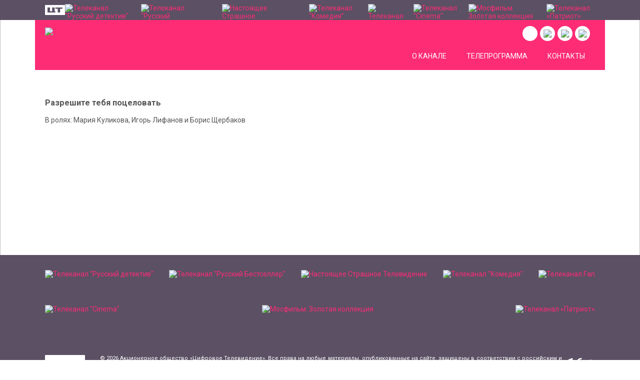

--- FILE ---
content_type: text/html; charset=UTF-8
request_url: https://rusroman.ru/telecast/razreshite-tebya-pocelovat-2008
body_size: 4920
content:
<!DOCTYPE html>
<html lang="ru" class="h-100">
<head>
    <meta charset="UTF-8">
    <meta name="viewport" content="width=device-width, initial-scale=1, shrink-to-fit=no">
        <title>Разрешите тебя поцеловать</title>
    <meta http-equiv='X-UA-Compatible' content='IE=edge'>
<meta name='cleartype' content='on'>
<meta name='imagetoolbar' content='no'>
<meta name='HandheldFriendly' content='True'>
<meta name='format-detection' content='telephone=no'>
<meta name='format-detection' content='address=no'>
<meta name='google' value='notranslate'>

<meta name='msthemecompatible' content='no'>
<meta name='theme-color' content='#ffffff'>
<meta name='apple-mobile-web-app-capable' content='yes'>
<meta name='apple-mobile-web-app-status-bar-style' content='black-translucent'>
<meta name='msapplication-tooltip' content=''>
<meta name='msapplication-TileColor' content='#ffffff'>
<meta name='msapplication-TileImage' content='/favIcons/mstile-144x144.png'>
<meta name='msapplication-starturl' content=''>
<meta name='msapplication-tap-highlight' content='no'>
<meta name='msapplication-square70x70logo' content='/favIcons/mstile-70x70.png'>
<meta name='msapplication-square144x144logo' content='/favIcons/mstile-144x144.png'>
<meta name='msapplication-square150x150logo' content='/favIcons/mstile-150x150.png'>
<meta name='msapplication-wide310x150logo' content='/favIcons/mstile-310x150.png'>
<meta name='msapplication-square310x310logo' content='/favIcons/mstile-310x310.png'>
<meta property='twitter:image' content='/favIcons/twitter.png'>
<link rel='icon' sizes='16x16' type='image/png' href='/favIcons/favicon-16x16.png'>
<link rel='icon' sizes='32x32' type='image/png' href='/favIcons/favicon-32x32.png'>
<link rel='icon' sizes='96x96' type='image/png' href='/favIcons/favicon-96x96.png'>
<link rel='icon' sizes='192x192' type='image/png' href='/favIcons/android-chrome-36x36.png'>
<link rel='icon' sizes='192x192' type='image/png' href='/favIcons/android-chrome-48x48.png'>
<link rel='icon' sizes='192x192' type='image/png' href='/favIcons/android-chrome-72x72.png'>
<link rel='icon' sizes='192x192' type='image/png' href='/favIcons/android-chrome-96x96.png'>
<link rel='icon' sizes='192x192' type='image/png' href='/favIcons/android-chrome-144x144.png'>
<link rel='icon' sizes='192x192' type='image/png' href='/favIcons/android-chrome-192x192.png'>
<link href='https://fonts.googleapis.com/css?family=Roboto:100,300,400,500,700,900&amp;subset=cyrillic-ext' rel='stylesheet'>    <!--rusroman.ru 90341867-->
<!-- Yandex.Metrika counter -->
<script type="text/javascript" >
   (function(m,e,t,r,i,k,a){m[i]=m[i]||function(){(m[i].a=m[i].a||[]).push(arguments)};
   m[i].l=1*new Date();
   for (var j = 0; j < document.scripts.length; j++) {if (document.scripts[j].src === r) { return; }}
   k=e.createElement(t),a=e.getElementsByTagName(t)[0],k.async=1,k.src=r,a.parentNode.insertBefore(k,a)})
   (window, document, "script", "https://mc.yandex.ru/metrika/tag.js", "ym");

   ym(90341867, "init", {
        clickmap:true,
        trackLinks:true,
        accurateTrackBounce:true,
        webvisor:true
   });
</script>
<noscript><div><img src="https://mc.yandex.ru/watch/90341867" style="position:absolute; left:-9999px;" alt="" /></div></noscript>
<!-- /Yandex.Metrika counter -->
    <meta property="og:title" content="Разрешите тебя поцеловать">
<meta name="application-name" content="Разрешите тебя поцеловать">
<meta name="apple-mobile-web-app-title" content="Разрешите тебя поцеловать">
<meta property="og:description" content="Разрешите тебя поцеловать">
<meta property="og:image" content="/img/blank.jpg">
<meta property="og:type" content="article">
<meta property="og:url" content="https://rusroman.ru/telecast/razreshite-tebya-pocelovat-2008">
<meta name="description" content="Разрешите тебя поцеловать">
<meta name="keywords" content="">
<meta name="csrf-param" content="_csrf-frontend">
<meta name="csrf-token" content="Iu278Bg5Dz0q4OgJHqaPnyp8JI3F6JT9u_O0i8IlOpZwtfzIcG56Wk220Dt8i9fwUyhvw4G9xaj-wPfutlZv7A==">

<link href="/dist/main.css?v=1748090512" rel="stylesheet">    <script>
        window.yaContextCb = window.yaContextCb || []
    </script>
    <script src="https://yandex.ru/ads/system/context.js" async></script>
</head>
<body class='load'>
<section class="wrapper">
    <section class="branding">
        <div class="carousel carousel--branding">
            <div class="carousel__container swiper-container">
                <div class="carousel__list swiper-wrapper">
                    <div class="swiper-slide carousel__item">
                        <img class="scale-visual-image" src="https://ct-bank.digitalrussia.tv/files/2024/12/rr_2024_1920x1080.jpg" />
                    </div>
                </div>
            </div>
        </div>
    </section>
    <div class="line">
        <div class="line__wrapper">
            <div class="line__cols">
                <div class="line__col line__col--left">
                    <div class="associates associates--main">
                        <div class="associates__list">
                            <div class="associates__item">
                                <a class="associate associate--dtr" href="http://digitalrussia.tv" target="_blank">
                                    <div class="associate__logo" id="ctlogo"></div>
                                </a>
                            </div>
                        </div>
                    </div>
                </div>
                <div class="line__col line__col--right">
                    <div class="associates associates--additional">
                        <div class="associates__list">
                            <div class="associates__item"><a class="associate" href="http://rudetective.tv/" alt="Телеканал &quot;Русский детектив&quot;" title="Телеканал &quot;Русский детектив&quot;" rel="noopener noreferrer" target="_blank"><img class="associate__logo" src="https://ct-bank.digitalrussia.tv/files/2023/05/rudetective_3_.svg" alt="Телеканал &quot;Русский детектив&quot;" title="Телеканал &quot;Русский детектив&quot;"></a></div><div class="associates__item"><a class="associate" href="http://bestrussia.tv/" alt="Телеканал &quot;Русский Бестселлер&quot;" title="Телеканал &quot;Русский Бестселлер&quot;" rel="noopener noreferrer" target="_blank"><img class="associate__logo" src="https://ct-bank.digitalrussia.tv/files/2023/05/bestrussia-tv_4_.svg" alt="Телеканал &quot;Русский Бестселлер&quot;" title="Телеканал &quot;Русский Бестселлер&quot;"></a></div><div class="associates__item"><a class="associate" href="http://strashnoe.tv/" alt="Настоящее Страшное Телевидение" title="Настоящее Страшное Телевидение" rel="noopener noreferrer" target="_blank"><img class="associate__logo" src="https://ct-bank.digitalrussia.tv/files/2023/05/strashnoe-tv_4_.svg" alt="Настоящее Страшное Телевидение" title="Настоящее Страшное Телевидение"></a></div><div class="associates__item"><a class="associate" href="http://komedia-tv.ru/" alt="Телеканал &quot;Комедия&quot;" title="Телеканал &quot;Комедия&quot;" rel="noopener noreferrer" target="_blank"><img class="associate__logo" src="https://ct-bank.digitalrussia.tv/files/2023/05/komedia-tv_4_.svg" alt="Телеканал &quot;Комедия&quot;" title="Телеканал &quot;Комедия&quot;"></a></div><div class="associates__item"><a class="associate" href="https://fantv.ru/" alt="Телеканал Fan" title="Телеканал Fan" rel="noopener noreferrer" target="_blank"><img class="associate__logo" src="https://ct-bank.digitalrussia.tv/files/2023/05/fantv2_3_.svg" alt="Телеканал Fan" title="Телеканал Fan"></a></div><div class="associates__item"><a class="associate" href="http://cinetv.ru/" alt="Телеканал &quot;Cinema&quot;" title="Телеканал &quot;Cinema&quot;" rel="noopener noreferrer" target="_blank"><img class="associate__logo" src="https://ct-bank.digitalrussia.tv/files/2023/05/cinetv_7_.svg" alt="Телеканал &quot;Cinema&quot;" title="Телеканал &quot;Cinema&quot;"></a></div><div class="associates__item"><a class="associate" href="https://mosfilmgold.ru/" alt="Мосфильм. Золотая коллекция" title="Мосфильм. Золотая коллекция" rel="noopener noreferrer" target="_blank"><img class="associate__logo" src="https://ct-bank.digitalrussia.tv/files/2023/05/mosfilmgold_6_.svg" alt="Мосфильм. Золотая коллекция" title="Мосфильм. Золотая коллекция"></a></div><div class="associates__item"><a class="associate" href="https://patriotkanal.ru/" alt="Телеканал «Патриот»" title="Телеканал «Патриот»" rel="noopener noreferrer" target="_blank"><img class="associate__logo" src="https://ct-bank.digitalrussia.tv/files/2025/02/patriot_2025_logo_white_3_.svg" alt="Телеканал «Патриот»" title="Телеканал «Патриот»"></a></div>                        </div>
                    </div>
                </div>
            </div>
        </div>
    </div>
    <header class="header">
        <div class="header__wrapper">
            <div class="header__cols">
                <div class="header__col header__col--left">
                    <div class="header__burger">
                        <button class="burger js-burger">
                            <div class="burger__lines">
                                <span class="burger__line burger__line--1"></span>
                                <span class="burger__line burger__line--2"></span>
                                <span class="burger__line burger__line--3"></span>
                            </div>
                        </button>
                    </div>
                    <div class="header__logo">
                        <a class="logo " href="/">
                            <img class="icon icon--logo logo__icon" src="https://ct-bank.digitalrussia.tv/files/2023/05/rusroman-big_1_.svg" alt="Главная страница">                        </a>
                    </div>
                    <div class="header__logo--mobile">
                        <a class="logo logo--mobile" href="/"> </a>
                    </div>
                </div>
                <div class="header__col header__col--right">
                    <div class="header__lines">
                        <div class="header__line header__line--top">
                            <div class="header__social">
                                <div class="social ">
                                                                            <div class="social__list">
                                                                                            <a class="social__item" href="https://vk.com/russkyrom" alt="" title="" rel="noopener noreferrer" target="_blank"><img class="social__icon" src="https://ct-bank.digitalrussia.tv/files/2023/05/vk_2_.svg" alt=""></a>                                                                                            <a class="social__item" href="https://ok.ru/russkyrom" alt="ok" title="ok" rel="noopener noreferrer" target="_blank"><img class="social__icon" src="https://ct-bank.digitalrussia.tv/files/2023/05/ok_2_.svg" alt="ok"></a>                                                                                            <a class="social__item" href="https://zen.yandex.ru/id/5ecb990da3811a33d94a40a3" alt="dzen" title="dzen" rel="noopener noreferrer" target="_blank"><img class="social__icon" src="https://ct-bank.digitalrussia.tv/files/2023/05/zen_2_.svg" alt="dzen"></a>                                                                                            <a class="social__item" href="https://max.ru/russkyrom" alt="Max" title="Max" rel="noopener noreferrer" target="_blank"><img class="social__icon" src="https://ct-bank.digitalrussia.tv/files/2025/10/max-icon.svg" alt="Max"></a>                                                                                    </div>
                                                                    </div>
                            </div>
                        </div>
                        <div class="header__line header__line--bottom">
                            <div class="header__menu">
                                <nav class="menu ">
                                    <div class="menu__list">
                                        <a class="menu__item " href="/#about" title="О канале">О канале</a>                                        <a class="menu__item " href="/program" title="Телепрограмма">Телепрограмма</a>                                        <a class="menu__item " href="/#contacts" title="Контакты">Контакты</a>                                                                            </div>
                                </nav>
                            </div>
                        </div>
                    </div>
                </div>
            </div>
        </div>
        <div class="header__panel">
            <div class="header__wrapper header__wrapper--mobile">
                <div class="header__data">
                    <div class="header__social header__social--mobile">
                        <div class="social social--mobile">
                                                            <div class="social__list">
                                                                            <a class="social__item" href="https://vk.com/russkyrom" alt="" title="" rel="noopener noreferrer" target="_blank"><img class="social__icon" src="https://ct-bank.digitalrussia.tv/files/2023/05/vk_2_.svg" alt=""></a>                                                                            <a class="social__item" href="https://ok.ru/russkyrom" alt="ok" title="ok" rel="noopener noreferrer" target="_blank"><img class="social__icon" src="https://ct-bank.digitalrussia.tv/files/2023/05/ok_2_.svg" alt="ok"></a>                                                                            <a class="social__item" href="https://zen.yandex.ru/id/5ecb990da3811a33d94a40a3" alt="dzen" title="dzen" rel="noopener noreferrer" target="_blank"><img class="social__icon" src="https://ct-bank.digitalrussia.tv/files/2023/05/zen_2_.svg" alt="dzen"></a>                                                                            <a class="social__item" href="https://max.ru/russkyrom" alt="Max" title="Max" rel="noopener noreferrer" target="_blank"><img class="social__icon" src="https://ct-bank.digitalrussia.tv/files/2025/10/max-icon.svg" alt="Max"></a>                                                                    </div>
                                                    </div>
                    </div>
                </div>
                <div class="header__menu header__menu--mobile">
                    <nav class="menu menu--mobile">
                        <div class="menu__list">
                            <a class="menu__item " href="/#about" title="О канале">О канале</a>                            <a class="menu__item " href="/program" title="Телепрограмма">Телепрограмма</a>                            <a class="menu__item " href="/#contacts" title="Контакты">Контакты</a>                                                    </div>
                    </nav>
                </div>
            </div>
        </div>
    </header>
    

<section class="container container--index">
    <section class="content">
        <section class="section section--news-detail">
            <div class="section-content">
                <div class="section-wrapper">
                    <div class="news-detail">
                        <div class="news-detail-data">
                            <div class="news-detail-data__header">
                            </div>
                            <div class="news-detail-data__content">
                                <div class="article-detail">
                                                                        <h3 class="article-detail__title">Разрешите тебя поцеловать</h3>
                                    <div class="article-detail__text">В ролях: Мария Куликова, Игорь Лифанов и Борис Щербаков</div>
                                </div>
                            </div>
                        </div>
                    </div>
                </div>
            </div>
        </section>
    </section>
</section>    <div class="ads ads_main-bottom">
        <div class="ads__banner ads__banner_mobile">
            <!--AdFox START-->
<!--yandex_trbp.ads-->
<!--Площадка: https://rusroman.ru/program / Media / 100%х250px_подвал/Mobile-->
<!--Категория: <не задана>-->
<!--Тип баннера: 100%*250px- мобила-->
<div id="adfox_174352522017691276"></div>
<script>
    window.yaContextCb.push(()=>{
        Ya.adfoxCode.create({
            ownerId: 12366701,
            containerId: 'adfox_174352522017691276',
            platform: 'touch',
            params: {
                p1: 'dhaab',
                p2: 'jkik'
            }
        })
    })
</script>        </div>
    </div>
    <section class="keeper"></section>
</section>
<footer class="footer">
    <div class="footer__wrapper">
        <div class="footer__line footer__line_top">
            <div class="footer__companions">
                <div class="companions companions--icons">
                    <div class="companions__list">
                        <a class="companions__item companions__item_bestseller" href="http://rudetective.tv/" alt="Телеканал &quot;Русский детектив&quot;" title="Телеканал &quot;Русский детектив&quot;" rel="noopener noreferrer" target="_blank"><img class="companions__icon" src="https://ct-bank.digitalrussia.tv/files/2023/05/rudetective_3_.svg" alt="Телеканал &quot;Русский детектив&quot;" title="Телеканал &quot;Русский детектив&quot;"></a><a class="companions__item companions__item_bestseller" href="http://bestrussia.tv/" alt="Телеканал &quot;Русский Бестселлер&quot;" title="Телеканал &quot;Русский Бестселлер&quot;" rel="noopener noreferrer" target="_blank"><img class="companions__icon" src="https://ct-bank.digitalrussia.tv/files/2023/05/bestrussia-tv_4_.svg" alt="Телеканал &quot;Русский Бестселлер&quot;" title="Телеканал &quot;Русский Бестселлер&quot;"></a><a class="companions__item companions__item_bestseller" href="http://strashnoe.tv/" alt="Настоящее Страшное Телевидение" title="Настоящее Страшное Телевидение" rel="noopener noreferrer" target="_blank"><img class="companions__icon" src="https://ct-bank.digitalrussia.tv/files/2023/05/strashnoe-tv_4_.svg" alt="Настоящее Страшное Телевидение" title="Настоящее Страшное Телевидение"></a><a class="companions__item companions__item_bestseller" href="http://komedia-tv.ru/" alt="Телеканал &quot;Комедия&quot;" title="Телеканал &quot;Комедия&quot;" rel="noopener noreferrer" target="_blank"><img class="companions__icon" src="https://ct-bank.digitalrussia.tv/files/2023/05/komedia-tv_4_.svg" alt="Телеканал &quot;Комедия&quot;" title="Телеканал &quot;Комедия&quot;"></a><a class="companions__item companions__item_bestseller" href="https://fantv.ru/" alt="Телеканал Fan" title="Телеканал Fan" rel="noopener noreferrer" target="_blank"><img class="companions__icon" src="https://ct-bank.digitalrussia.tv/files/2023/05/fantv2_3_.svg" alt="Телеканал Fan" title="Телеканал Fan"></a><a class="companions__item companions__item_bestseller" href="http://cinetv.ru/" alt="Телеканал &quot;Cinema&quot;" title="Телеканал &quot;Cinema&quot;" rel="noopener noreferrer" target="_blank"><img class="companions__icon" src="https://ct-bank.digitalrussia.tv/files/2023/05/cinetv_7_.svg" alt="Телеканал &quot;Cinema&quot;" title="Телеканал &quot;Cinema&quot;"></a><a class="companions__item companions__item_bestseller" href="https://mosfilmgold.ru/" alt="Мосфильм. Золотая коллекция" title="Мосфильм. Золотая коллекция" rel="noopener noreferrer" target="_blank"><img class="companions__icon" src="https://ct-bank.digitalrussia.tv/files/2023/05/mosfilmgold_6_.svg" alt="Мосфильм. Золотая коллекция" title="Мосфильм. Золотая коллекция"></a><a class="companions__item companions__item_bestseller" href="https://patriotkanal.ru/" alt="Телеканал «Патриот»" title="Телеканал «Патриот»" rel="noopener noreferrer" target="_blank"><img class="companions__icon" src="https://ct-bank.digitalrussia.tv/files/2025/02/patriot_2025_logo_white_3_.svg" alt="Телеканал «Патриот»" title="Телеканал «Патриот»"></a>                    </div>
                </div>
            </div>
        </div>
        <div class="footer__line footer__line_bottom">
            <div class="footer__logo">
                <a class="dtr" href="http://digitalrussia.tv/" title="Цифровое ТВ" alt="Цифровое ТВ" target="_blank">
                    <svg class="dtr__icon"></svg>
                </a>
            </div>
            <div class="footer__copyright">
                <div class="copyright">
		    <p>© 2026 Акционерное общество «Цифровое Телевидение». Все права на любые материалы, опубликованные на сайте, защищены в соответствии с российским и международным законодательством об интеллектуальной собственности. Любое использование текстовых, фото, аудио и видеоматериалов возможно только с согласия правообладателя (АО «ЦТВ»). Для лиц старше 16 лет.&nbsp;</p><p><strong>Акционерное общество «Цифровое Телевидение» / АО «ЦТВ»</strong><br>Адрес места нахождения: 125167, г. Москва, Ленинградский пр-т, 37 А, корп. 4, этаж 10, помещение XXII, комната 1.<br>Адрес электронной почты для обращений — <a href="mailto:dtr@digitalrussia.tv">dtr@digitalrussia.tv</a>&nbsp;</p><div class="raw-html-embed"><p class="privacy-policy"><a target="_blank" href="https://digitalrussia.tv/dtr_personal_data_processing_policy.pdf">Политика Акционерного общества «Цифровое Телевидение» в отношении обработки персональных данных</a></p></div>                </div>
            </div>
            <div class="footer__age">
                <div class="age"> <span class="age__number">16</span> <span class="age__plus">+</span> </div>
            </div>
        </div>
    </div>
</footer>
<script src="/dist/main.js?v=1750355837"></script>
<div class="ads">
    <!--AdFox START-->
<!--yandex_trbp.ads-->
<!--Площадка: https://rusroman.ru/program / Media / FullScreen/Desktop-->
<!--Категория: <не задана>-->
<!--Тип баннера: FullScreen/Desktop-->
<div id="adfox_174352518710541276"></div>
<script>
    window.yaContextCb.push(()=>{
        Ya.adfoxCode.create({
            ownerId: 12366701,
            containerId: 'adfox_174352518710541276',
            type: 'fullscreen',
            platform: 'desktop',
            params: {
                p1: 'dhaaa',
                p2: 'jkis'
            }
        })
    })
</script>    <!--AdFox START-->
<!--yandex_trbp.ads-->
<!--Площадка: https://rusroman.ru/program / Media / FullScreen/Mobile-->
<!--Категория: <не задана>-->
<!--Тип баннера: FullScreen/Mobile-->
<div id="adfox_174352528086181276"></div>
<script>
    window.yaContextCb.push(()=>{
        Ya.adfoxCode.create({
            ownerId: 12366701,
            containerId: 'adfox_174352528086181276',
            type: 'fullscreen',
            platform: 'touch',
            params: {
                p1: 'dhaad',
                p2: 'jkir'
            }
        })
    })
</script>    <!--AdFox START-->
<!--yandex_trbp.ads-->
<!--Площадка: https://rusroman.ru/program / Media / Floor Ad/Desktop-->
<!--Категория: <не задана>-->
<!--Тип баннера: Floor Ad-->
<div id="adfox_174352515934611276"></div>
<script>
    window.yaContextCb.push(()=>{
        Ya.adfoxCode.create({
            ownerId: 12366701,
            containerId: 'adfox_174352515934611276',
            type: 'floorAd',
            platform: 'desktop',
            params: {
                p1: 'dgzzz',
                p2: 'jkiq'
            }
        })
    })
</script>    <!--AdFox START-->
<!--yandex_trbp.ads-->
<!--Площадка: https://rusroman.ru/program / Media / Floor Ad/Mobile-->
<!--Категория: <не задана>-->
<!--Тип баннера: Floor Ad-->
<div id="adfox_174352525210451276"></div>
<script>
    window.yaContextCb.push(()=>{
        Ya.adfoxCode.create({
            ownerId: 12366701,
            containerId: 'adfox_174352525210451276',
            type: 'floorAd',
            platform: 'touch',
            params: {
                p1: 'dhaac',
                p2: 'jkiq'
            }
        })
    })
</script>    <!---->
    <script>
        function reloadBanners() {
            const containerIds = Array.from(document.querySelectorAll('div.reloadable')).map(div => div.id);
            if (containerIds.length === 0) {
                console.warn('no reloadable blocks');
                return;
            }
            console.log('Found banners:', containerIds);
            containerIds.forEach(containerId => {
                Ya.adfoxCode.reload(containerId, {
                    onlyIfWasVisible: true
                });
                console.log(`Reloaded banner: ${containerId}`);
            });
        }
        setInterval(reloadBanners, 30000);
        reloadBanners();
    </script>
    <!---->
</div>

</body>
</html>
